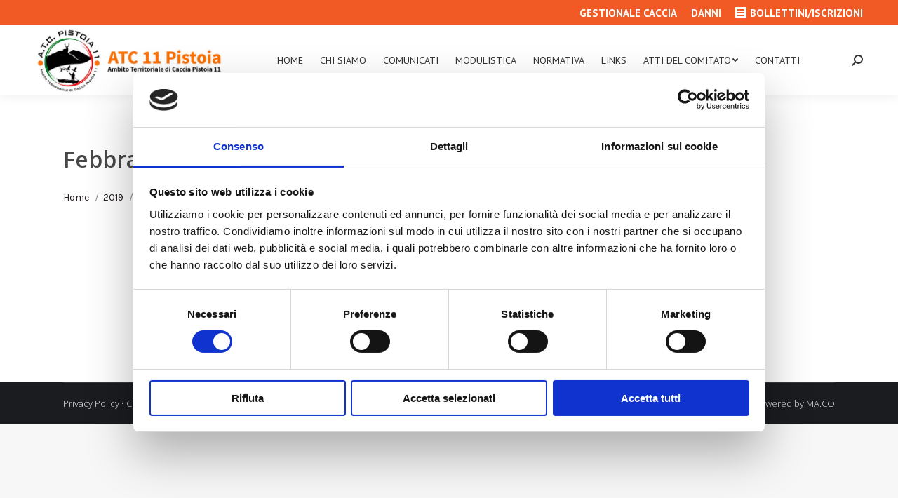

--- FILE ---
content_type: text/html; charset=UTF-8
request_url: https://www.atcpistoia.it/2019/02/15/
body_size: 11175
content:
<!DOCTYPE html>
<!--[if !(IE 6) | !(IE 7) | !(IE 8)  ]><!-->
<html lang="it-IT" class="no-js">
<!--<![endif]-->
<head>
	<meta charset="UTF-8" />
		<meta name="viewport" content="width=device-width, initial-scale=1, maximum-scale=1, user-scalable=0">
		<meta name="theme-color" content="#f15a24"/>	<link rel="profile" href="http://gmpg.org/xfn/11" />
	        <script type="text/javascript">
            if (/Android|webOS|iPhone|iPad|iPod|BlackBerry|IEMobile|Opera Mini/i.test(navigator.userAgent)) {
                var originalAddEventListener = EventTarget.prototype.addEventListener,
                    oldWidth = window.innerWidth;

                EventTarget.prototype.addEventListener = function (eventName, eventHandler, useCapture) {
                    if (eventName === "resize") {
                        originalAddEventListener.call(this, eventName, function (event) {
                            if (oldWidth === window.innerWidth) {
                                return;
                            }
                            else if (oldWidth !== window.innerWidth) {
                                oldWidth = window.innerWidth;
                            }
                            if (eventHandler.handleEvent) {
                                eventHandler.handleEvent.call(this, event);
                            }
                            else {
                                eventHandler.call(this, event);
                            };
                        }, useCapture);
                    }
                    else {
                        originalAddEventListener.call(this, eventName, eventHandler, useCapture);
                    };
                };
            };
        </script>
		<meta name='robots' content='noindex, follow' />

	<!-- This site is optimized with the Yoast SEO plugin v16.1.1 - https://yoast.com/wordpress/plugins/seo/ -->
	<title>Febbraio 15, 2019 - ATC Pistoia</title>
	<meta property="og:locale" content="it_IT" />
	<meta property="og:type" content="website" />
	<meta property="og:title" content="Febbraio 15, 2019 - ATC Pistoia" />
	<meta property="og:url" content="https://www.atcpistoia.it/2019/02/15/" />
	<meta property="og:site_name" content="ATC Pistoia" />
	<meta name="twitter:card" content="summary_large_image" />
	<script type="application/ld+json" class="yoast-schema-graph">{"@context":"https://schema.org","@graph":[{"@type":"WebSite","@id":"https://www.atcpistoia.it/#website","url":"https://www.atcpistoia.it/","name":"ATC Pistoia","description":"","potentialAction":[{"@type":"SearchAction","target":"https://www.atcpistoia.it/?s={search_term_string}","query-input":"required name=search_term_string"}],"inLanguage":"it-IT"},{"@type":"CollectionPage","@id":"https://www.atcpistoia.it/2019/02/15/#webpage","url":"https://www.atcpistoia.it/2019/02/15/","name":"Febbraio 15, 2019 - ATC Pistoia","isPartOf":{"@id":"https://www.atcpistoia.it/#website"},"breadcrumb":{"@id":"https://www.atcpistoia.it/2019/02/15/#breadcrumb"},"inLanguage":"it-IT","potentialAction":[{"@type":"ReadAction","target":["https://www.atcpistoia.it/2019/02/15/"]}]},{"@type":"BreadcrumbList","@id":"https://www.atcpistoia.it/2019/02/15/#breadcrumb","itemListElement":[{"@type":"ListItem","position":1,"item":{"@type":"WebPage","@id":"https://www.atcpistoia.it/","url":"https://www.atcpistoia.it/","name":"Home"}},{"@type":"ListItem","position":2,"item":{"@type":"WebPage","@id":"https://www.atcpistoia.it/2019/02/15/","url":"https://www.atcpistoia.it/2019/02/15/","name":"Archivi per Febbraio 15, 2019"}}]}]}</script>
	<!-- / Yoast SEO plugin. -->


<link rel='dns-prefetch' href='//maps.googleapis.com' />
<link rel='dns-prefetch' href='//fonts.googleapis.com' />
<link rel='dns-prefetch' href='//s.w.org' />
<link rel="alternate" type="application/rss+xml" title="ATC Pistoia &raquo; Feed" href="https://www.atcpistoia.it/feed/" />
		<script type="text/javascript">
			window._wpemojiSettings = {"baseUrl":"https:\/\/s.w.org\/images\/core\/emoji\/13.0.1\/72x72\/","ext":".png","svgUrl":"https:\/\/s.w.org\/images\/core\/emoji\/13.0.1\/svg\/","svgExt":".svg","source":{"concatemoji":"https:\/\/www.atcpistoia.it\/wp-includes\/js\/wp-emoji-release.min.js?ver=5.7.14"}};
			!function(e,a,t){var n,r,o,i=a.createElement("canvas"),p=i.getContext&&i.getContext("2d");function s(e,t){var a=String.fromCharCode;p.clearRect(0,0,i.width,i.height),p.fillText(a.apply(this,e),0,0);e=i.toDataURL();return p.clearRect(0,0,i.width,i.height),p.fillText(a.apply(this,t),0,0),e===i.toDataURL()}function c(e){var t=a.createElement("script");t.src=e,t.defer=t.type="text/javascript",a.getElementsByTagName("head")[0].appendChild(t)}for(o=Array("flag","emoji"),t.supports={everything:!0,everythingExceptFlag:!0},r=0;r<o.length;r++)t.supports[o[r]]=function(e){if(!p||!p.fillText)return!1;switch(p.textBaseline="top",p.font="600 32px Arial",e){case"flag":return s([127987,65039,8205,9895,65039],[127987,65039,8203,9895,65039])?!1:!s([55356,56826,55356,56819],[55356,56826,8203,55356,56819])&&!s([55356,57332,56128,56423,56128,56418,56128,56421,56128,56430,56128,56423,56128,56447],[55356,57332,8203,56128,56423,8203,56128,56418,8203,56128,56421,8203,56128,56430,8203,56128,56423,8203,56128,56447]);case"emoji":return!s([55357,56424,8205,55356,57212],[55357,56424,8203,55356,57212])}return!1}(o[r]),t.supports.everything=t.supports.everything&&t.supports[o[r]],"flag"!==o[r]&&(t.supports.everythingExceptFlag=t.supports.everythingExceptFlag&&t.supports[o[r]]);t.supports.everythingExceptFlag=t.supports.everythingExceptFlag&&!t.supports.flag,t.DOMReady=!1,t.readyCallback=function(){t.DOMReady=!0},t.supports.everything||(n=function(){t.readyCallback()},a.addEventListener?(a.addEventListener("DOMContentLoaded",n,!1),e.addEventListener("load",n,!1)):(e.attachEvent("onload",n),a.attachEvent("onreadystatechange",function(){"complete"===a.readyState&&t.readyCallback()})),(n=t.source||{}).concatemoji?c(n.concatemoji):n.wpemoji&&n.twemoji&&(c(n.twemoji),c(n.wpemoji)))}(window,document,window._wpemojiSettings);
		</script>
		<style type="text/css">
img.wp-smiley,
img.emoji {
	display: inline !important;
	border: none !important;
	box-shadow: none !important;
	height: 1em !important;
	width: 1em !important;
	margin: 0 .07em !important;
	vertical-align: -0.1em !important;
	background: none !important;
	padding: 0 !important;
}
</style>
	<link rel='stylesheet' id='layerslider-css'  href='https://www.atcpistoia.it/wp-content/plugins/LayerSlider/static/layerslider/css/layerslider.css?ver=6.10.0' type='text/css' media='all' />
<link rel='stylesheet' id='contact-form-7-css'  href='https://www.atcpistoia.it/wp-content/plugins/contact-form-7/includes/css/styles.css?ver=5.4' type='text/css' media='all' />
<link rel='stylesheet' id='dt-web-fonts-css'  href='https://fonts.googleapis.com/css?family=PT+Sans:400,600,700|Roboto:400,500,600,700|Karla:400,600,700|Open+Sans:300,400,600,700' type='text/css' media='all' />
<link rel='stylesheet' id='dt-main-css'  href='https://www.atcpistoia.it/wp-content/themes/dt-the7/css/main.min.css?ver=8.1.1' type='text/css' media='all' />
<style id='dt-main-inline-css' type='text/css'>
body #load {
  display: block;
  height: 100%;
  overflow: hidden;
  position: fixed;
  width: 100%;
  z-index: 9901;
  opacity: 1;
  visibility: visible;
  -webkit-transition: all .35s ease-out;
  transition: all .35s ease-out;
}
.load-wrap {
  width: 100%;
  height: 100%;
  background-position: center center;
  background-repeat: no-repeat;
  text-align: center;
}
.load-wrap > svg {
  position: absolute;
  top: 50%;
  left: 50%;
  -ms-transform: translate(-50%,-50%);
  -webkit-transform: translate(-50%,-50%);
  transform: translate(-50%,-50%);
}
#load {
  background-color: #ffffff;
}
.uil-default rect:not(.bk) {
  fill: #f15a24;
}
.uil-ring > path {
  fill: #f15a24;
}
.ring-loader .circle {
  fill: #f15a24;
}
.ring-loader .moving-circle {
  fill: #f15a24;
}
.uil-hourglass .glass {
  stroke: #f15a24;
}
.uil-hourglass .sand {
  fill: #f15a24;
}
.spinner-loader .load-wrap {
  background-image: url("data:image/svg+xml,%3Csvg width='75px' height='75px' xmlns='http://www.w3.org/2000/svg' viewBox='0 0 100 100' preserveAspectRatio='xMidYMid' class='uil-default'%3E%3Crect x='0' y='0' width='100' height='100' fill='none' class='bk'%3E%3C/rect%3E%3Crect  x='46.5' y='40' width='7' height='20' rx='5' ry='5' fill='%23f15a24' transform='rotate(0 50 50) translate(0 -30)'%3E  %3Canimate attributeName='opacity' from='1' to='0' dur='1s' begin='0s' repeatCount='indefinite'/%3E%3C/rect%3E%3Crect  x='46.5' y='40' width='7' height='20' rx='5' ry='5' fill='%23f15a24' transform='rotate(30 50 50) translate(0 -30)'%3E  %3Canimate attributeName='opacity' from='1' to='0' dur='1s' begin='0.08333333333333333s' repeatCount='indefinite'/%3E%3C/rect%3E%3Crect  x='46.5' y='40' width='7' height='20' rx='5' ry='5' fill='%23f15a24' transform='rotate(60 50 50) translate(0 -30)'%3E  %3Canimate attributeName='opacity' from='1' to='0' dur='1s' begin='0.16666666666666666s' repeatCount='indefinite'/%3E%3C/rect%3E%3Crect  x='46.5' y='40' width='7' height='20' rx='5' ry='5' fill='%23f15a24' transform='rotate(90 50 50) translate(0 -30)'%3E  %3Canimate attributeName='opacity' from='1' to='0' dur='1s' begin='0.25s' repeatCount='indefinite'/%3E%3C/rect%3E%3Crect  x='46.5' y='40' width='7' height='20' rx='5' ry='5' fill='%23f15a24' transform='rotate(120 50 50) translate(0 -30)'%3E  %3Canimate attributeName='opacity' from='1' to='0' dur='1s' begin='0.3333333333333333s' repeatCount='indefinite'/%3E%3C/rect%3E%3Crect  x='46.5' y='40' width='7' height='20' rx='5' ry='5' fill='%23f15a24' transform='rotate(150 50 50) translate(0 -30)'%3E  %3Canimate attributeName='opacity' from='1' to='0' dur='1s' begin='0.4166666666666667s' repeatCount='indefinite'/%3E%3C/rect%3E%3Crect  x='46.5' y='40' width='7' height='20' rx='5' ry='5' fill='%23f15a24' transform='rotate(180 50 50) translate(0 -30)'%3E  %3Canimate attributeName='opacity' from='1' to='0' dur='1s' begin='0.5s' repeatCount='indefinite'/%3E%3C/rect%3E%3Crect  x='46.5' y='40' width='7' height='20' rx='5' ry='5' fill='%23f15a24' transform='rotate(210 50 50) translate(0 -30)'%3E  %3Canimate attributeName='opacity' from='1' to='0' dur='1s' begin='0.5833333333333334s' repeatCount='indefinite'/%3E%3C/rect%3E%3Crect  x='46.5' y='40' width='7' height='20' rx='5' ry='5' fill='%23f15a24' transform='rotate(240 50 50) translate(0 -30)'%3E  %3Canimate attributeName='opacity' from='1' to='0' dur='1s' begin='0.6666666666666666s' repeatCount='indefinite'/%3E%3C/rect%3E%3Crect  x='46.5' y='40' width='7' height='20' rx='5' ry='5' fill='%23f15a24' transform='rotate(270 50 50) translate(0 -30)'%3E  %3Canimate attributeName='opacity' from='1' to='0' dur='1s' begin='0.75s' repeatCount='indefinite'/%3E%3C/rect%3E%3Crect  x='46.5' y='40' width='7' height='20' rx='5' ry='5' fill='%23f15a24' transform='rotate(300 50 50) translate(0 -30)'%3E  %3Canimate attributeName='opacity' from='1' to='0' dur='1s' begin='0.8333333333333334s' repeatCount='indefinite'/%3E%3C/rect%3E%3Crect  x='46.5' y='40' width='7' height='20' rx='5' ry='5' fill='%23f15a24' transform='rotate(330 50 50) translate(0 -30)'%3E  %3Canimate attributeName='opacity' from='1' to='0' dur='1s' begin='0.9166666666666666s' repeatCount='indefinite'/%3E%3C/rect%3E%3C/svg%3E");
}
.ring-loader .load-wrap {
  background-image: url("data:image/svg+xml,%3Csvg xmlns='http://www.w3.org/2000/svg' viewBox='0 0 32 32' width='72' height='72' fill='%23f15a24'%3E   %3Cpath opacity='.25' d='M16 0 A16 16 0 0 0 16 32 A16 16 0 0 0 16 0 M16 4 A12 12 0 0 1 16 28 A12 12 0 0 1 16 4'/%3E   %3Cpath d='M16 0 A16 16 0 0 1 32 16 L28 16 A12 12 0 0 0 16 4z'%3E     %3CanimateTransform attributeName='transform' type='rotate' from='0 16 16' to='360 16 16' dur='0.8s' repeatCount='indefinite' /%3E   %3C/path%3E %3C/svg%3E");
}
.hourglass-loader .load-wrap {
  background-image: url("data:image/svg+xml,%3Csvg xmlns='http://www.w3.org/2000/svg' viewBox='0 0 32 32' width='72' height='72' fill='%23f15a24'%3E   %3Cpath transform='translate(2)' d='M0 12 V20 H4 V12z'%3E      %3Canimate attributeName='d' values='M0 12 V20 H4 V12z; M0 4 V28 H4 V4z; M0 12 V20 H4 V12z; M0 12 V20 H4 V12z' dur='1.2s' repeatCount='indefinite' begin='0' keytimes='0;.2;.5;1' keySplines='0.2 0.2 0.4 0.8;0.2 0.6 0.4 0.8;0.2 0.8 0.4 0.8' calcMode='spline'  /%3E   %3C/path%3E   %3Cpath transform='translate(8)' d='M0 12 V20 H4 V12z'%3E     %3Canimate attributeName='d' values='M0 12 V20 H4 V12z; M0 4 V28 H4 V4z; M0 12 V20 H4 V12z; M0 12 V20 H4 V12z' dur='1.2s' repeatCount='indefinite' begin='0.2' keytimes='0;.2;.5;1' keySplines='0.2 0.2 0.4 0.8;0.2 0.6 0.4 0.8;0.2 0.8 0.4 0.8' calcMode='spline'  /%3E   %3C/path%3E   %3Cpath transform='translate(14)' d='M0 12 V20 H4 V12z'%3E     %3Canimate attributeName='d' values='M0 12 V20 H4 V12z; M0 4 V28 H4 V4z; M0 12 V20 H4 V12z; M0 12 V20 H4 V12z' dur='1.2s' repeatCount='indefinite' begin='0.4' keytimes='0;.2;.5;1' keySplines='0.2 0.2 0.4 0.8;0.2 0.6 0.4 0.8;0.2 0.8 0.4 0.8' calcMode='spline' /%3E   %3C/path%3E   %3Cpath transform='translate(20)' d='M0 12 V20 H4 V12z'%3E     %3Canimate attributeName='d' values='M0 12 V20 H4 V12z; M0 4 V28 H4 V4z; M0 12 V20 H4 V12z; M0 12 V20 H4 V12z' dur='1.2s' repeatCount='indefinite' begin='0.6' keytimes='0;.2;.5;1' keySplines='0.2 0.2 0.4 0.8;0.2 0.6 0.4 0.8;0.2 0.8 0.4 0.8' calcMode='spline' /%3E   %3C/path%3E   %3Cpath transform='translate(26)' d='M0 12 V20 H4 V12z'%3E     %3Canimate attributeName='d' values='M0 12 V20 H4 V12z; M0 4 V28 H4 V4z; M0 12 V20 H4 V12z; M0 12 V20 H4 V12z' dur='1.2s' repeatCount='indefinite' begin='0.8' keytimes='0;.2;.5;1' keySplines='0.2 0.2 0.4 0.8;0.2 0.6 0.4 0.8;0.2 0.8 0.4 0.8' calcMode='spline' /%3E   %3C/path%3E %3C/svg%3E");
}

</style>
<link rel='stylesheet' id='the7-font-css'  href='https://www.atcpistoia.it/wp-content/themes/dt-the7/fonts/icomoon-the7-font/icomoon-the7-font.min.css?ver=8.1.1' type='text/css' media='all' />
<link rel='stylesheet' id='dt-fontello-css'  href='https://www.atcpistoia.it/wp-content/themes/dt-the7/fonts/fontello/css/fontello.min.css?ver=8.1.1' type='text/css' media='all' />
<link rel='stylesheet' id='the7pt-static-css'  href='https://www.atcpistoia.it/wp-content/plugins/dt-the7-core/assets/css/post-type.min.css?ver=8.1.1' type='text/css' media='all' />
<link rel='stylesheet' id='dt-custom-css'  href='https://www.atcpistoia.it/wp-content/uploads/the7-css/custom.css?ver=45beaf5e850f' type='text/css' media='all' />
<link rel='stylesheet' id='dt-media-css'  href='https://www.atcpistoia.it/wp-content/uploads/the7-css/media.css?ver=45beaf5e850f' type='text/css' media='all' />
<link rel='stylesheet' id='the7-mega-menu-css'  href='https://www.atcpistoia.it/wp-content/uploads/the7-css/mega-menu.css?ver=45beaf5e850f' type='text/css' media='all' />
<link rel='stylesheet' id='the7-elements-css'  href='https://www.atcpistoia.it/wp-content/uploads/the7-css/post-type-dynamic.css?ver=45beaf5e850f' type='text/css' media='all' />
<link rel='stylesheet' id='style-css'  href='https://www.atcpistoia.it/wp-content/themes/dt-the7/style.css?ver=8.1.1' type='text/css' media='all' />
<link rel='stylesheet' id='ultimate-style-min-css'  href='https://www.atcpistoia.it/wp-content/plugins/Ultimate_VC_Addons/assets/min-css/ultimate.min.css?ver=3.19.0.1' type='text/css' media='all' />
<link rel='stylesheet' id='ult-icons-css'  href='https://www.atcpistoia.it/wp-content/plugins/Ultimate_VC_Addons/assets/css/icons.css?ver=3.19.0.1' type='text/css' media='all' />
<link rel='stylesheet' id='ultimate-vidcons-css'  href='https://www.atcpistoia.it/wp-content/plugins/Ultimate_VC_Addons/assets/fonts/vidcons.css?ver=5.7.14' type='text/css' media='all' />
<script type='text/javascript' src='https://www.atcpistoia.it/wp-includes/js/jquery/jquery.min.js?ver=3.5.1' id='jquery-core-js'></script>
<script type='text/javascript' src='https://www.atcpistoia.it/wp-includes/js/jquery/jquery-migrate.min.js?ver=3.3.2' id='jquery-migrate-js'></script>
<script type='text/javascript' id='layerslider-greensock-js-extra'>
/* <![CDATA[ */
var LS_Meta = {"v":"6.10.0"};
/* ]]> */
</script>
<script type='text/javascript' src='https://www.atcpistoia.it/wp-content/plugins/LayerSlider/static/layerslider/js/greensock.js?ver=1.19.0' id='layerslider-greensock-js'></script>
<script type='text/javascript' src='https://www.atcpistoia.it/wp-content/plugins/LayerSlider/static/layerslider/js/layerslider.kreaturamedia.jquery.js?ver=6.10.0' id='layerslider-js'></script>
<script type='text/javascript' src='https://www.atcpistoia.it/wp-content/plugins/LayerSlider/static/layerslider/js/layerslider.transitions.js?ver=6.10.0' id='layerslider-transitions-js'></script>
<script type='text/javascript' id='dt-above-fold-js-extra'>
/* <![CDATA[ */
var dtLocal = {"themeUrl":"https:\/\/www.atcpistoia.it\/wp-content\/themes\/dt-the7","passText":"Per visualizzare questo post protetto, inserire la password qui sotto:","moreButtonText":{"loading":"Caricamento...","loadMore":"Carica ancora"},"postID":"2209","ajaxurl":"https:\/\/www.atcpistoia.it\/wp-admin\/admin-ajax.php","REST":{"baseUrl":"https:\/\/www.atcpistoia.it\/wp-json\/the7\/v1","endpoints":{"sendMail":"\/send-mail"}},"contactMessages":{"required":"One or more fields have an error. Please check and try again.","terms":"Please accept the privacy policy.","fillTheCaptchaError":"Please, fill the captcha."},"captchaSiteKey":"","ajaxNonce":"91de3c31d3","pageData":{"type":"archive","template":"archive","layout":"masonry"},"themeSettings":{"smoothScroll":"off","lazyLoading":false,"accentColor":{"mode":"solid","color":"#f15a24"},"desktopHeader":{"height":100},"floatingHeader":{"showAfter":94,"showMenu":true,"height":80,"logo":{"showLogo":true,"html":"<img class=\" preload-me\" src=\"https:\/\/www.atcpistoia.it\/wp-content\/uploads\/2021\/02\/LogoATC-200.jpg\" srcset=\"https:\/\/www.atcpistoia.it\/wp-content\/uploads\/2021\/02\/LogoATC-200.jpg 574w\" width=\"574\" height=\"200\"   sizes=\"574px\" alt=\"ATC Pistoia\" \/>","url":"https:\/\/www.atcpistoia.it\/"}},"topLine":{"floatingTopLine":{"logo":{"showLogo":false,"html":""}}},"mobileHeader":{"firstSwitchPoint":1190,"secondSwitchPoint":600,"firstSwitchPointHeight":60,"secondSwitchPointHeight":60},"stickyMobileHeaderFirstSwitch":{"logo":{"html":"<img class=\" preload-me\" src=\"https:\/\/www.atcpistoia.it\/wp-content\/uploads\/2021\/02\/LogoATC-200.jpg\" srcset=\"https:\/\/www.atcpistoia.it\/wp-content\/uploads\/2021\/02\/LogoATC-200.jpg 574w\" width=\"574\" height=\"200\"   sizes=\"574px\" alt=\"ATC Pistoia\" \/>"}},"stickyMobileHeaderSecondSwitch":{"logo":{"html":"<img class=\" preload-me\" src=\"https:\/\/www.atcpistoia.it\/wp-content\/uploads\/2021\/02\/LogoATC-200.jpg\" srcset=\"https:\/\/www.atcpistoia.it\/wp-content\/uploads\/2021\/02\/LogoATC-200.jpg 574w\" width=\"574\" height=\"200\"   sizes=\"574px\" alt=\"ATC Pistoia\" \/>"}},"content":{"textColor":"#171717","headerColor":"#f15a24"},"sidebar":{"switchPoint":990},"boxedWidth":"1280px","stripes":{"stripe1":{"textColor":"#787d85","headerColor":"#3b3f4a"},"stripe2":{"textColor":"#8b9199","headerColor":"#ffffff"},"stripe3":{"textColor":"#ffffff","headerColor":"#ffffff"}}},"VCMobileScreenWidth":"768"};
var dtShare = {"shareButtonText":{"facebook":"Share on Facebook","twitter":"Tweet","pinterest":"Pin it","linkedin":"Share on Linkedin","whatsapp":"Share on Whatsapp"},"overlayOpacity":"85"};
/* ]]> */
</script>
<script type='text/javascript' src='https://www.atcpistoia.it/wp-content/themes/dt-the7/js/above-the-fold.min.js?ver=8.1.1' id='dt-above-fold-js'></script>
<script type='text/javascript' src='https://www.atcpistoia.it/wp-content/plugins/Ultimate_VC_Addons/assets/min-js/modernizr-custom.min.js?ver=3.19.0.1' id='ultimate-modernizr-js'></script>
<script type='text/javascript' src='https://www.atcpistoia.it/wp-content/plugins/Ultimate_VC_Addons/assets/min-js/jquery-ui.min.js?ver=3.19.0.1' id='jquery_ui-js'></script>
<script type='text/javascript' src='https://maps.googleapis.com/maps/api/js' id='googleapis-js'></script>
<script type='text/javascript' src='https://www.atcpistoia.it/wp-includes/js/jquery/ui/core.min.js?ver=1.12.1' id='jquery-ui-core-js'></script>
<script type='text/javascript' src='https://www.atcpistoia.it/wp-includes/js/jquery/ui/mouse.min.js?ver=1.12.1' id='jquery-ui-mouse-js'></script>
<script type='text/javascript' src='https://www.atcpistoia.it/wp-includes/js/jquery/ui/slider.min.js?ver=1.12.1' id='jquery-ui-slider-js'></script>
<script type='text/javascript' src='https://www.atcpistoia.it/wp-content/plugins/Ultimate_VC_Addons/assets/min-js/jquery-ui-labeledslider.min.js?ver=3.19.0.1' id='ult_range_tick-js'></script>
<script type='text/javascript' src='https://www.atcpistoia.it/wp-content/plugins/Ultimate_VC_Addons/assets/min-js/ultimate.min.js?ver=3.19.0.1' id='ultimate-script-js'></script>
<script type='text/javascript' src='https://www.atcpistoia.it/wp-content/plugins/Ultimate_VC_Addons/assets/min-js/modal-all.min.js?ver=3.19.0.1' id='ultimate-modal-all-js'></script>
<script type='text/javascript' src='https://www.atcpistoia.it/wp-content/plugins/Ultimate_VC_Addons/assets/min-js/jparallax.min.js?ver=5.7.14' id='jquery.shake-js'></script>
<script type='text/javascript' src='https://www.atcpistoia.it/wp-content/plugins/Ultimate_VC_Addons/assets/min-js/vhparallax.min.js?ver=5.7.14' id='jquery.vhparallax-js'></script>
<script type='text/javascript' src='https://www.atcpistoia.it/wp-content/plugins/Ultimate_VC_Addons/assets/min-js/ultimate_bg.min.js?ver=5.7.14' id='ultimate-row-bg-js'></script>
<script type='text/javascript' src='https://www.atcpistoia.it/wp-content/plugins/Ultimate_VC_Addons/assets/min-js/mb-YTPlayer.min.js?ver=5.7.14' id='jquery.ytplayer-js'></script>
<meta name="generator" content="Powered by LayerSlider 6.10.0 - Multi-Purpose, Responsive, Parallax, Mobile-Friendly Slider Plugin for WordPress." />
<!-- LayerSlider updates and docs at: https://layerslider.kreaturamedia.com -->
<link rel="https://api.w.org/" href="https://www.atcpistoia.it/wp-json/" /><link rel="EditURI" type="application/rsd+xml" title="RSD" href="https://www.atcpistoia.it/xmlrpc.php?rsd" />
<link rel="wlwmanifest" type="application/wlwmanifest+xml" href="https://www.atcpistoia.it/wp-includes/wlwmanifest.xml" /> 
<meta name="generator" content="WordPress 5.7.14" />
<meta name="generator" content="Powered by WPBakery Page Builder - drag and drop page builder for WordPress."/>
<script type="text/javascript">
document.addEventListener("DOMContentLoaded", function(event) { 
	var load = document.getElementById("load");
	if(!load.classList.contains('loader-removed')){
		var removeLoading = setTimeout(function() {
			load.className += " loader-removed";
		}, 300);
	}
});
</script>
		<link rel="icon" href="https://www.atcpistoia.it/wp-content/uploads/2021/02/Risorsa-1corso-business.png" type="image/png" sizes="16x16"/><noscript><style> .wpb_animate_when_almost_visible { opacity: 1; }</style></noscript><style id='the7-custom-inline-css' type='text/css'>
.sub-nav .menu-item i.fa,
.sub-nav .menu-item i.fas,
.sub-nav .menu-item i.far,
.sub-nav .menu-item i.fab {
	text-align: center;
	width: 1.25em;
}

/* LOGO */
.branding a img, .branding img {width: 100%; max-width: 270px;}
#phantom img {width: 100%; max-width: 200px; height: auto;}
.mobile-header-bar .mobile-branding img {width: 100%; max-width: 200px;}

@media screen and (max-width: 1360px) {
		.masthead.masthead-mobile-header:not(#phantom) {
				-webkit-box-shadow: none;
				box-shadow: none;
		}
}

@media screen and (max-width: 778px) {
	.mobile-header-bar .mobile-branding img {
			height: 70px;
	}
}

.cn-button.bootstrap {
    color: #fff;
    background: #f15a24;
}

.no-display {
	display: none !important;
}
.mini-widgets .mini-nav .mini-sub-nav {
    left: auto !important;
		right: 0;
}

.related-item .post-content a {
    line-height: 1.5;
}

.archive .fancy-header .hgroup h1, .archive .page-title .hgroup h1 {
    font-size: 0;
}
a.author.vcard {
    display: none;
}

.single-post li.current {
    display: none;
}

ol.breadcrumbs {
    text-transform: lowercase !important;
}

@media screen and (min-width: 990px) {
		.page-title {
				width: calc(100% - 375px);
		}
		div#content {
				margin-top: 180px;
		}
		.single-post div#content {
				margin-top: 150px;
		}
		div#main {
				margin-top: -140px;
		}
}

@media screen and (min-width: 1200px) {
		.page-title {
				max-width: calc(1200px - 375px);
				margin-left: calc(50% - 600px);
		}
}

@media screen and (max-width: 989px) {
		aside#sidebar {
				display: none;
		}
}
</style>
	<script id="Cookiebot" src="https://consent.cookiebot.com/uc.js" data-cbid="71669cc5-4cc0-4051-9f0c-a6857f7b91ad" data-blockingmode="auto" type="text/javascript"></script>
</head>
<body class="archive date wp-embed-responsive the7-core-ver-2.2.5 layout-masonry description-under-image dt-responsive-on srcset-enabled btn-flat accent-btn-color btn-bg-off btn-hover-bg-off accent-btn-hover-color phantom-slide phantom-shadow-decoration phantom-main-logo-on sticky-mobile-header top-header first-switch-logo-center first-switch-menu-right second-switch-logo-left second-switch-menu-right right-mobile-menu layzr-loading-on popup-message-style the7-ver-8.1.1 wpb-js-composer js-comp-ver-6.1 vc_responsive">
<!-- The7 8.1.1 -->
<div id="load" class="ring-loader">
	<div class="load-wrap"></div>
</div>
<div id="page" >
	<a class="skip-link screen-reader-text" href="#content">Skip to content</a>

<div class="masthead inline-header center widgets full-height full-width shadow-decoration small-mobile-menu-icon dt-parent-menu-clickable"  role="banner">

	<div class="top-bar full-width-line top-bar-line-hide">
	<div class="top-bar-bg" ></div>
	<div class="mini-widgets left-widgets"></div><div class="right-widgets mini-widgets"><div class="mini-nav show-on-desktop in-top-bar-right in-top-bar list-type-menu list-type-menu-first-switch list-type-menu-second-switch"><ul id="header_microwidget2-menu"><li class="menu-item menu-item-type-custom menu-item-object-custom menu-item-3132 first"><a href='https://eur02.safelinks.protection.outlook.com/?url=https%3A%2F%2Fserver9.zerobyte.it%2Fzerogis_atcpt%2F&#038;data=05%7C01%7Candrea.pacini%40alfaservice.net%7Cc54f3da0c0984526447c08da4a1a6a7a%7C86aa0e3c4b8247fbb6d9a3efbe5ce7b1%7C0%7C0%7C637903774558074908%7CUnknown%7CTWFpbGZsb3d8eyJWIjoiMC4wLjAwMDAiLCJQIjoiV2luMzIiLCJBTiI6Ik1haWwiLCJXVCI6Mn0%3D%7C3000%7C%7C%7C&#038;sdata=TkyKkvSVUOP%2BCJzvKAVpfMGxq7uAtwJj8afV6f77h7w%3D&#038;reserved=0' target='_blank' data-level='1'><span class="menu-item-text"><span class="menu-text">GESTIONALE CACCIA</span></span></a></li> <li class="menu-item menu-item-type-custom menu-item-object-custom menu-item-3133"><a href='http://www.agrisurvey.it/accounts/login/' target='_blank' data-level='1'><span class="menu-item-text"><span class="menu-text">DANNI</span></span></a></li> </ul><div class="menu-select"><span class="customSelect1"><span class="customSelectInner"><i class=" icomoon-the7-font-the7-link-02"></i>Portali</span></span></div></div><div class="mini-nav show-on-desktop in-top-bar-right in-top-bar list-type-menu list-type-menu-first-switch list-type-menu-second-switch"><ul id="top-menu"><li class="no-display menu-item menu-item-type-custom menu-item-object-custom menu-item-has-children menu-item-3127 first has-children"><a href='#' data-level='1'><span class="menu-item-text"><span class="menu-text"><span class="customSelectInner"><i class=" the7-mw-icon-dropdown-menu-bold"></i>BOLLETTINI</span></span></span></a><ul class="mini-sub-nav"><li class="no-display menu-item menu-item-type-custom menu-item-object-custom menu-item-3128 first"><a href='http://www.klcloud.it/ATC_pistoia/' target='_blank' data-level='2'><span class="menu-item-text"><span class="menu-text">Stampa bollettino quota iscrizione<br>ATC PT cacciatori toscani</span></span></a></li> <li class="no-display menu-item menu-item-type-custom menu-item-object-custom menu-item-3129"><a href='http://www.klcloud.it/ATC_pistoia/fuoriregione' target='_blank' data-level='2'><span class="menu-item-text"><span class="menu-text">Stampa bollettino quota iscrizione<br>ATC PT cacciatori NON toscani</span></span></a></li> </ul></li> <li class="menu-item menu-item-type-custom menu-item-object-custom menu-item-3665"><a href='https://server9.zerobyte.it/zerogis_atcpt/' target='_blank' data-level='1'><span class="menu-item-text"><span class="menu-text"><span class="customSelectInner"><i class=" the7-mw-icon-dropdown-menu-bold"></i>BOLLETTINI/ISCRIZIONI</span></span></span></a></li> </ul><div class="menu-select"><span class="customSelect1"><span class="customSelectInner"><i class=" the7-mw-icon-dropdown-menu-bold"></i>Top Navigation</span></span></div></div></div></div>

	<header class="header-bar">

		<div class="branding">
	<div id="site-title" class="assistive-text">ATC Pistoia</div>
	<div id="site-description" class="assistive-text"></div>
	<a class="same-logo" href="https://www.atcpistoia.it/"><img class=" preload-me" src="https://www.atcpistoia.it/wp-content/uploads/2021/02/LogoATC-200.jpg" srcset="https://www.atcpistoia.it/wp-content/uploads/2021/02/LogoATC-200.jpg 574w" width="574" height="200"   sizes="574px" alt="ATC Pistoia" /></a></div>

		<ul id="primary-menu" class="main-nav underline-decoration upwards-line level-arrows-on outside-item-remove-margin" role="navigation"><li class="menu-item menu-item-type-post_type menu-item-object-page menu-item-home menu-item-3121 first"><a href='https://www.atcpistoia.it/' data-level='1'><span class="menu-item-text"><span class="menu-text">HOME</span></span></a></li> <li class="menu-item menu-item-type-post_type menu-item-object-page menu-item-258"><a href='https://www.atcpistoia.it/chi-siamo/' data-level='1'><span class="menu-item-text"><span class="menu-text">CHI SIAMO</span></span></a></li> <li class="menu-item menu-item-type-post_type menu-item-object-page menu-item-3124"><a href='https://www.atcpistoia.it/comunicati/' data-level='1'><span class="menu-item-text"><span class="menu-text">COMUNICATI</span></span></a></li> <li class="menu-item menu-item-type-post_type menu-item-object-page menu-item-254"><a href='https://www.atcpistoia.it/modulistica/' data-level='1'><span class="menu-item-text"><span class="menu-text">MODULISTICA</span></span></a></li> <li class="menu-item menu-item-type-post_type menu-item-object-page menu-item-256"><a href='https://www.atcpistoia.it/normativa/' data-level='1'><span class="menu-item-text"><span class="menu-text">NORMATIVA</span></span></a></li> <li class="menu-item menu-item-type-post_type menu-item-object-page menu-item-253"><a href='https://www.atcpistoia.it/links/' data-level='1'><span class="menu-item-text"><span class="menu-text">LINKS</span></span></a></li> <li class="menu-item menu-item-type-custom menu-item-object-custom menu-item-has-children menu-item-3193 has-children"><a href='#' data-level='1'><span class="menu-item-text"><span class="menu-text">ATTI DEL COMITATO</span></span></a><ul class="sub-nav hover-style-bg level-arrows-on"><li class="menu-item menu-item-type-post_type menu-item-object-page menu-item-1278 first"><a href='https://www.atcpistoia.it/bandi-e-avvisi/' data-level='2'><span class="menu-item-text"><span class="menu-text">Bandi e Avvisi</span></span></a></li> <li class="menu-item menu-item-type-post_type menu-item-object-page menu-item-1279"><a href='https://www.atcpistoia.it/sedute-del-comitato/' data-level='2'><span class="menu-item-text"><span class="menu-text">Sedute del Comitato</span></span></a></li> <li class="menu-item menu-item-type-post_type menu-item-object-page menu-item-has-children menu-item-1280 has-children"><a href='https://www.atcpistoia.it/delibere/' data-level='2'><span class="menu-item-text"><span class="menu-text">Delibere</span></span></a><ul class="sub-nav hover-style-bg level-arrows-on"><li class="menu-item menu-item-type-post_type menu-item-object-page menu-item-4865 first"><a href='https://www.atcpistoia.it/delibere/delibere-2025/' data-level='3'><span class="menu-item-text"><span class="menu-text">Delibere 2025</span></span></a></li> <li class="menu-item menu-item-type-post_type menu-item-object-page menu-item-4418"><a href='https://www.atcpistoia.it/delibere/delibere-2024/' data-level='3'><span class="menu-item-text"><span class="menu-text">Delibere 2024</span></span></a></li> <li class="menu-item menu-item-type-post_type menu-item-object-page menu-item-4090"><a href='https://www.atcpistoia.it/delibere/delibere-2023/' data-level='3'><span class="menu-item-text"><span class="menu-text">Delibere 2023</span></span></a></li> <li class="menu-item menu-item-type-post_type menu-item-object-page menu-item-3638"><a href='https://www.atcpistoia.it/delibere/delibere-2022/' data-level='3'><span class="menu-item-text"><span class="menu-text">Delibere 2022</span></span></a></li> <li class="menu-item menu-item-type-post_type menu-item-object-page menu-item-3231"><a href='https://www.atcpistoia.it/delibere/delibere-2021/' data-level='3'><span class="menu-item-text"><span class="menu-text">Delibere 2021</span></span></a></li> <li class="menu-item menu-item-type-post_type menu-item-object-page menu-item-2838"><a href='https://www.atcpistoia.it/delibere/delibere-2020/' data-level='3'><span class="menu-item-text"><span class="menu-text">Delibere 2020</span></span></a></li> <li class="menu-item menu-item-type-post_type menu-item-object-page menu-item-2383"><a href='https://www.atcpistoia.it/delibere/delibere-2019/' data-level='3'><span class="menu-item-text"><span class="menu-text">Delibere 2019</span></span></a></li> <li class="menu-item menu-item-type-post_type menu-item-object-page menu-item-1751"><a href='https://www.atcpistoia.it/delibere/delibere-2018/' data-level='3'><span class="menu-item-text"><span class="menu-text">Delibere 2018</span></span></a></li> <li class="menu-item menu-item-type-post_type menu-item-object-page menu-item-1750"><a href='https://www.atcpistoia.it/delibere/delibere-2017/' data-level='3'><span class="menu-item-text"><span class="menu-text">Delibere 2017</span></span></a></li> </ul></li> <li class="menu-item menu-item-type-post_type menu-item-object-page menu-item-1281"><a href='https://www.atcpistoia.it/bilanci/' data-level='2'><span class="menu-item-text"><span class="menu-text">Bilanci</span></span></a></li> </ul></li> <li class="menu-item menu-item-type-post_type menu-item-object-page menu-item-3183"><a href='https://www.atcpistoia.it/contatti/' data-level='1'><span class="menu-item-text"><span class="menu-text">CONTATTI</span></span></a></li> </ul>
		<div class="mini-widgets"><div class="mini-search show-on-desktop in-top-bar-right in-menu-second-switch popup-search custom-icon"><form class="searchform mini-widget-searchform" role="search" method="get" action="https://www.atcpistoia.it/">

	<div class="screen-reader-text">Search:</div>
			<a href="#go" class="submit text-disable"><i class=" mw-icon the7-mw-icon-search-bold"></i></a>
		<div class="popup-search-wrap">
			<input type="text" class="field searchform-s" name="s" value="" placeholder="Type and hit enter …"/>

			<a href="#go" class="search-icon"><i class="the7-mw-icon-search-bold"></i></a>
		</div>
			<input type="submit" class="assistive-text searchsubmit" value="Go!"/>
</form>
</div></div>
	</header>

</div>
<div class='dt-close-mobile-menu-icon'><span></span></div>
<div class='dt-mobile-header'>
	<ul id="mobile-menu" class="mobile-main-nav" role="navigation">
		<li class="menu-item menu-item-type-post_type menu-item-object-page menu-item-home menu-item-3121 first"><a href='https://www.atcpistoia.it/' data-level='1'><span class="menu-item-text"><span class="menu-text">HOME</span></span></a></li> <li class="menu-item menu-item-type-post_type menu-item-object-page menu-item-258"><a href='https://www.atcpistoia.it/chi-siamo/' data-level='1'><span class="menu-item-text"><span class="menu-text">CHI SIAMO</span></span></a></li> <li class="menu-item menu-item-type-post_type menu-item-object-page menu-item-3124"><a href='https://www.atcpistoia.it/comunicati/' data-level='1'><span class="menu-item-text"><span class="menu-text">COMUNICATI</span></span></a></li> <li class="menu-item menu-item-type-post_type menu-item-object-page menu-item-254"><a href='https://www.atcpistoia.it/modulistica/' data-level='1'><span class="menu-item-text"><span class="menu-text">MODULISTICA</span></span></a></li> <li class="menu-item menu-item-type-post_type menu-item-object-page menu-item-256"><a href='https://www.atcpistoia.it/normativa/' data-level='1'><span class="menu-item-text"><span class="menu-text">NORMATIVA</span></span></a></li> <li class="menu-item menu-item-type-post_type menu-item-object-page menu-item-253"><a href='https://www.atcpistoia.it/links/' data-level='1'><span class="menu-item-text"><span class="menu-text">LINKS</span></span></a></li> <li class="menu-item menu-item-type-custom menu-item-object-custom menu-item-has-children menu-item-3193 has-children"><a href='#' data-level='1'><span class="menu-item-text"><span class="menu-text">ATTI DEL COMITATO</span></span></a><ul class="sub-nav hover-style-bg level-arrows-on"><li class="menu-item menu-item-type-post_type menu-item-object-page menu-item-1278 first"><a href='https://www.atcpistoia.it/bandi-e-avvisi/' data-level='2'><span class="menu-item-text"><span class="menu-text">Bandi e Avvisi</span></span></a></li> <li class="menu-item menu-item-type-post_type menu-item-object-page menu-item-1279"><a href='https://www.atcpistoia.it/sedute-del-comitato/' data-level='2'><span class="menu-item-text"><span class="menu-text">Sedute del Comitato</span></span></a></li> <li class="menu-item menu-item-type-post_type menu-item-object-page menu-item-has-children menu-item-1280 has-children"><a href='https://www.atcpistoia.it/delibere/' data-level='2'><span class="menu-item-text"><span class="menu-text">Delibere</span></span></a><ul class="sub-nav hover-style-bg level-arrows-on"><li class="menu-item menu-item-type-post_type menu-item-object-page menu-item-4865 first"><a href='https://www.atcpistoia.it/delibere/delibere-2025/' data-level='3'><span class="menu-item-text"><span class="menu-text">Delibere 2025</span></span></a></li> <li class="menu-item menu-item-type-post_type menu-item-object-page menu-item-4418"><a href='https://www.atcpistoia.it/delibere/delibere-2024/' data-level='3'><span class="menu-item-text"><span class="menu-text">Delibere 2024</span></span></a></li> <li class="menu-item menu-item-type-post_type menu-item-object-page menu-item-4090"><a href='https://www.atcpistoia.it/delibere/delibere-2023/' data-level='3'><span class="menu-item-text"><span class="menu-text">Delibere 2023</span></span></a></li> <li class="menu-item menu-item-type-post_type menu-item-object-page menu-item-3638"><a href='https://www.atcpistoia.it/delibere/delibere-2022/' data-level='3'><span class="menu-item-text"><span class="menu-text">Delibere 2022</span></span></a></li> <li class="menu-item menu-item-type-post_type menu-item-object-page menu-item-3231"><a href='https://www.atcpistoia.it/delibere/delibere-2021/' data-level='3'><span class="menu-item-text"><span class="menu-text">Delibere 2021</span></span></a></li> <li class="menu-item menu-item-type-post_type menu-item-object-page menu-item-2838"><a href='https://www.atcpistoia.it/delibere/delibere-2020/' data-level='3'><span class="menu-item-text"><span class="menu-text">Delibere 2020</span></span></a></li> <li class="menu-item menu-item-type-post_type menu-item-object-page menu-item-2383"><a href='https://www.atcpistoia.it/delibere/delibere-2019/' data-level='3'><span class="menu-item-text"><span class="menu-text">Delibere 2019</span></span></a></li> <li class="menu-item menu-item-type-post_type menu-item-object-page menu-item-1751"><a href='https://www.atcpistoia.it/delibere/delibere-2018/' data-level='3'><span class="menu-item-text"><span class="menu-text">Delibere 2018</span></span></a></li> <li class="menu-item menu-item-type-post_type menu-item-object-page menu-item-1750"><a href='https://www.atcpistoia.it/delibere/delibere-2017/' data-level='3'><span class="menu-item-text"><span class="menu-text">Delibere 2017</span></span></a></li> </ul></li> <li class="menu-item menu-item-type-post_type menu-item-object-page menu-item-1281"><a href='https://www.atcpistoia.it/bilanci/' data-level='2'><span class="menu-item-text"><span class="menu-text">Bilanci</span></span></a></li> </ul></li> <li class="menu-item menu-item-type-post_type menu-item-object-page menu-item-3183"><a href='https://www.atcpistoia.it/contatti/' data-level='1'><span class="menu-item-text"><span class="menu-text">CONTATTI</span></span></a></li> 	</ul>
	<div class='mobile-mini-widgets-in-menu'></div>
</div>

		<div class="page-title content-left disabled-bg page-title-responsive-enabled">
			<div class="wf-wrap">

				<div class="page-title-head hgroup"><h1 >Daily Archives: <span>Febbraio 15, 2019</span></h1></div><div class="page-title-breadcrumbs"><div class="assistive-text">You are here:</div><ol class="breadcrumbs text-small" xmlns:v="http://rdf.data-vocabulary.org/#"><li typeof="v:Breadcrumb"><a rel="v:url" property="v:title" href="https://www.atcpistoia.it/" title="">Home</a></li><li typeof="v:Breadcrumb"><a rel="v:url" property="v:title" href="https://www.atcpistoia.it/2019/" title="">2019</a></li><li typeof="v:Breadcrumb"><a rel="v:url" property="v:title" href="https://www.atcpistoia.it/2019/02/" title="">Febbraio</a></li><li class="current">15</li></ol></div>			</div>
		</div>

		

<div id="main" class="sidebar-none sidebar-divider-off" style="padding-top:px; padding-bottom:px;" >

	
	<div class="main-gradient"></div>
	<div class="wf-wrap" style="padding-right:; padding-left:;">
	<div class="wf-container-main">

	

	<!-- Content -->
	<div id="content" class="content" role="main">

		<div class="wf-container loading-effect-fade-in iso-container bg-under-post description-under-image content-align-left" data-padding="10px" data-cur-page="1" data-width="320px" data-columns="3">
<div class="wf-cell iso-item" data-post-id="2209" data-date="2019-02-15T15:04:12+01:00" data-name="Aperti i termini di iscrizione alle liste per interventi di controllo- stagione 2019">
	<article class="post no-img post-2209 type-post status-publish format-standard hentry category-comunicati category-5 bg-on fullwidth-img description-off">

		
		<div class="blog-content wf-td">
			<h3 class="entry-title"><a href="https://www.atcpistoia.it/aperti-termini-iscrizione-alle-liste-interventi-controllo-stagione-2019/" title="Aperti i termini di iscrizione alle liste per interventi di controllo- stagione 2019" rel="bookmark">Aperti i termini di iscrizione alle liste per interventi di controllo- stagione 2019</a></h3>

			<div class="entry-meta"><span class="category-link"><a href="https://www.atcpistoia.it/sezione/comunicati/" >Comunicati</a></span><a class="author vcard" href="https://www.atcpistoia.it/author/atcpistoia/" title="View all posts by atcpistoia" rel="author">By <span class="fn">atcpistoia</span></a><a href="https://www.atcpistoia.it/2019/02/15/" title="3:04 pm" class="data-link" rel="bookmark"><time class="entry-date updated" datetime="2019-02-15T15:04:12+01:00">Febbraio 15, 2019</time></a></div><p>Si informa che sono aperte le iscrizioni on line, sul nostro portale ARTEMIDE, alle liste per gli interventi di controllo per la stagione 2019. I già iscritti nelle stagioni precedenti non devono ripresentare domanda. Le iscrizioni sono aperte dal 15 febbraio al 15 marzo.</p>

		</div>

	</article>

</div></div>
	</div><!-- #content -->

	

			</div><!-- .wf-container -->
		</div><!-- .wf-wrap -->

	
	</div><!-- #main -->

	

	
	<!-- !Footer -->
	<footer id="footer" class="footer solid-bg">

		
<!-- !Bottom-bar -->
<div id="bottom-bar" class="logo-left" role="contentinfo">
    <div class="wf-wrap">
        <div class="wf-container-bottom">

			
                <div class="wf-float-left">

					<div class="footer-info"><span><a href="/privacy-policy/">Privacy Policy</a></span><span> • </span><span><a href="/cookie-policy/">Cookie Policy</a></span><span> • </span><a target="_blank" href="https://www.atcpistoia.it/wp-content/uploads/2021/10/Informativa-cacciatori-finalità-multiple-DEF-2021-3.pdf"><span>Informativa Cacciatori</span></a></div>
                </div>

			
            <div class="wf-float-right">

				<div class="bottom-text-block"><p><a href="http://www.macomedia.it">Powered by MA.CO </a></p>
</div>
            </div>

        </div><!-- .wf-container-bottom -->
    </div><!-- .wf-wrap -->
</div><!-- #bottom-bar -->
	</footer><!-- #footer -->


	<a href="#" class="scroll-top"><span class="screen-reader-text">Go to Top</span></a>

</div><!-- #page -->

<script type='text/javascript' src='https://www.atcpistoia.it/wp-content/themes/dt-the7/js/main.min.js?ver=8.1.1' id='dt-main-js'></script>
<script type='text/javascript' src='https://www.atcpistoia.it/wp-includes/js/dist/vendor/wp-polyfill.min.js?ver=7.4.4' id='wp-polyfill-js'></script>
<script type='text/javascript' id='wp-polyfill-js-after'>
( 'fetch' in window ) || document.write( '<script src="https://www.atcpistoia.it/wp-includes/js/dist/vendor/wp-polyfill-fetch.min.js?ver=3.0.0"></scr' + 'ipt>' );( document.contains ) || document.write( '<script src="https://www.atcpistoia.it/wp-includes/js/dist/vendor/wp-polyfill-node-contains.min.js?ver=3.42.0"></scr' + 'ipt>' );( window.DOMRect ) || document.write( '<script src="https://www.atcpistoia.it/wp-includes/js/dist/vendor/wp-polyfill-dom-rect.min.js?ver=3.42.0"></scr' + 'ipt>' );( window.URL && window.URL.prototype && window.URLSearchParams ) || document.write( '<script src="https://www.atcpistoia.it/wp-includes/js/dist/vendor/wp-polyfill-url.min.js?ver=3.6.4"></scr' + 'ipt>' );( window.FormData && window.FormData.prototype.keys ) || document.write( '<script src="https://www.atcpistoia.it/wp-includes/js/dist/vendor/wp-polyfill-formdata.min.js?ver=3.0.12"></scr' + 'ipt>' );( Element.prototype.matches && Element.prototype.closest ) || document.write( '<script src="https://www.atcpistoia.it/wp-includes/js/dist/vendor/wp-polyfill-element-closest.min.js?ver=2.0.2"></scr' + 'ipt>' );( 'objectFit' in document.documentElement.style ) || document.write( '<script src="https://www.atcpistoia.it/wp-includes/js/dist/vendor/wp-polyfill-object-fit.min.js?ver=2.3.4"></scr' + 'ipt>' );
</script>
<script type='text/javascript' src='https://www.atcpistoia.it/wp-includes/js/dist/hooks.min.js?ver=d0188aa6c336f8bb426fe5318b7f5b72' id='wp-hooks-js'></script>
<script type='text/javascript' src='https://www.atcpistoia.it/wp-includes/js/dist/i18n.min.js?ver=6ae7d829c963a7d8856558f3f9b32b43' id='wp-i18n-js'></script>
<script type='text/javascript' id='wp-i18n-js-after'>
wp.i18n.setLocaleData( { 'text direction\u0004ltr': [ 'ltr' ] } );
</script>
<script type='text/javascript' src='https://www.atcpistoia.it/wp-includes/js/dist/vendor/lodash.min.js?ver=4.17.21' id='lodash-js'></script>
<script type='text/javascript' id='lodash-js-after'>
window.lodash = _.noConflict();
</script>
<script type='text/javascript' src='https://www.atcpistoia.it/wp-includes/js/dist/url.min.js?ver=7c99a9585caad6f2f16c19ecd17a86cd' id='wp-url-js'></script>
<script type='text/javascript' id='wp-api-fetch-js-translations'>
( function( domain, translations ) {
	var localeData = translations.locale_data[ domain ] || translations.locale_data.messages;
	localeData[""].domain = domain;
	wp.i18n.setLocaleData( localeData, domain );
} )( "default", {"translation-revision-date":"2025-11-16 09:27:18+0000","generator":"GlotPress\/4.0.3","domain":"messages","locale_data":{"messages":{"":{"domain":"messages","plural-forms":"nplurals=2; plural=n != 1;","lang":"it"},"You are probably offline.":["Sei probabilmente offline."],"Media upload failed. If this is a photo or a large image, please scale it down and try again.":["Caricamento dei media fallito. Se si tratta di una foto oppure di un'immagine grande, ridimensionala e riprova."],"An unknown error occurred.":["Si \u00e8 verificato un errore sconosciuto."],"The response is not a valid JSON response.":["La risposta non \u00e8 una risposta JSON valida."]}},"comment":{"reference":"wp-includes\/js\/dist\/api-fetch.js"}} );
</script>
<script type='text/javascript' src='https://www.atcpistoia.it/wp-includes/js/dist/api-fetch.min.js?ver=25cbf3644d200bdc5cab50e7966b5b03' id='wp-api-fetch-js'></script>
<script type='text/javascript' id='wp-api-fetch-js-after'>
wp.apiFetch.use( wp.apiFetch.createRootURLMiddleware( "https://www.atcpistoia.it/wp-json/" ) );
wp.apiFetch.nonceMiddleware = wp.apiFetch.createNonceMiddleware( "e223b3c55e" );
wp.apiFetch.use( wp.apiFetch.nonceMiddleware );
wp.apiFetch.use( wp.apiFetch.mediaUploadMiddleware );
wp.apiFetch.nonceEndpoint = "https://www.atcpistoia.it/wp-admin/admin-ajax.php?action=rest-nonce";
</script>
<script type='text/javascript' id='contact-form-7-js-extra'>
/* <![CDATA[ */
var wpcf7 = [];
/* ]]> */
</script>
<script type='text/javascript' src='https://www.atcpistoia.it/wp-content/plugins/contact-form-7/includes/js/index.js?ver=5.4' id='contact-form-7-js'></script>
<script type='text/javascript' src='https://www.atcpistoia.it/wp-includes/js/imagesloaded.min.js?ver=4.1.4' id='imagesloaded-js'></script>
<script type='text/javascript' src='https://www.atcpistoia.it/wp-includes/js/masonry.min.js?ver=4.2.2' id='masonry-js'></script>
<script type='text/javascript' src='https://www.atcpistoia.it/wp-includes/js/wp-embed.min.js?ver=5.7.14' id='wp-embed-js'></script>

<div class="pswp" tabindex="-1" role="dialog" aria-hidden="true">
	<div class="pswp__bg"></div>
	<div class="pswp__scroll-wrap">
		<div class="pswp__container">
			<div class="pswp__item"></div>
			<div class="pswp__item"></div>
			<div class="pswp__item"></div>
		</div>
		<div class="pswp__ui pswp__ui--hidden">
			<div class="pswp__top-bar">
				<div class="pswp__counter"></div>
				<button class="pswp__button pswp__button--close" title="Close (Esc)"></button>
				<button class="pswp__button pswp__button--share" title="Share"></button>
				<button class="pswp__button pswp__button--fs" title="Toggle fullscreen"></button>
				<button class="pswp__button pswp__button--zoom" title="Zoom in/out"></button>
				<div class="pswp__preloader">
					<div class="pswp__preloader__icn">
						<div class="pswp__preloader__cut">
							<div class="pswp__preloader__donut"></div>
						</div>
					</div>
				</div>
			</div>
			<div class="pswp__share-modal pswp__share-modal--hidden pswp__single-tap">
				<div class="pswp__share-tooltip"></div> 
			</div>
			<button class="pswp__button pswp__button--arrow--left" title="Previous (arrow left)">
			</button>
			<button class="pswp__button pswp__button--arrow--right" title="Next (arrow right)">
			</button>
			<div class="pswp__caption">
				<div class="pswp__caption__center"></div>
			</div>
		</div>
	</div>
</div>
</body>
</html>


--- FILE ---
content_type: application/x-javascript
request_url: https://consentcdn.cookiebot.com/consentconfig/71669cc5-4cc0-4051-9f0c-a6857f7b91ad/atcpistoia.it/configuration.js
body_size: -29
content:
CookieConsent.configuration.tags.push({id:189251681,type:"script",tagID:"",innerHash:"",outerHash:"",tagHash:"6444827056624",url:"https://consent.cookiebot.com/uc.js",resolvedUrl:"https://consent.cookiebot.com/uc.js",cat:[1]});